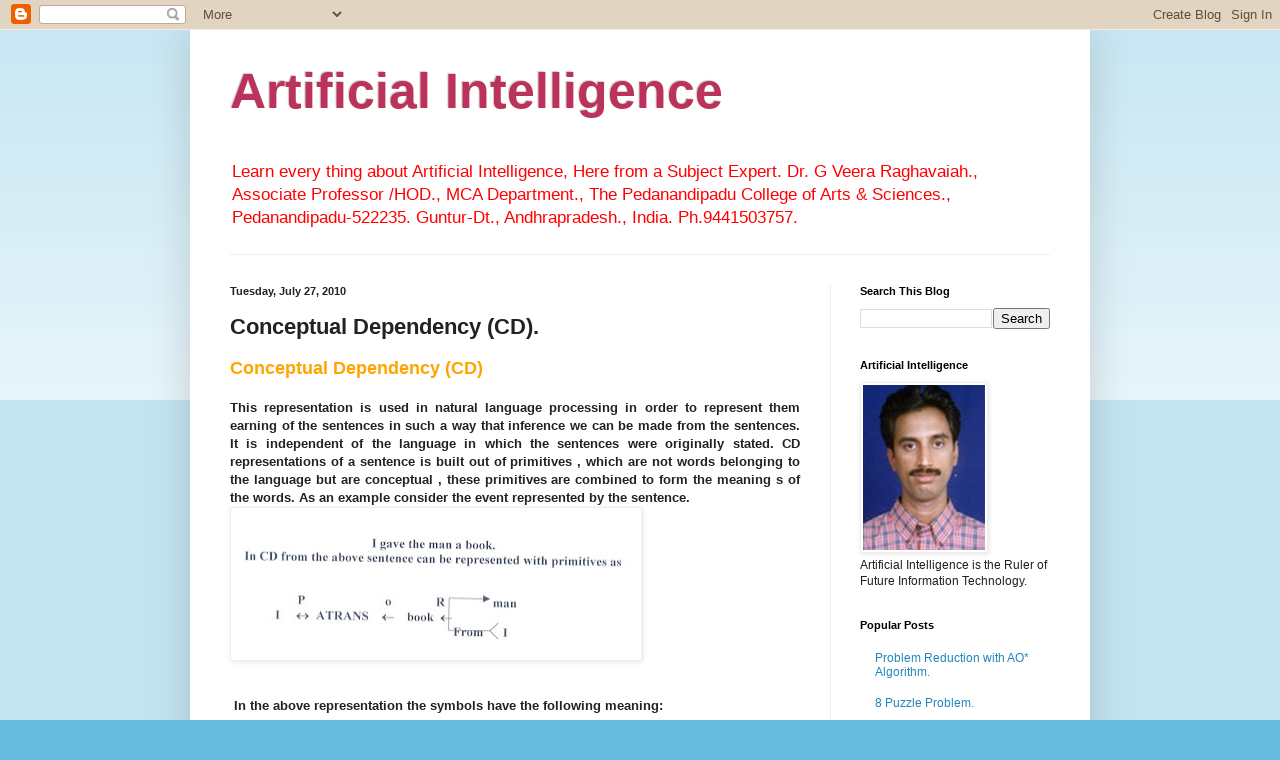

--- FILE ---
content_type: text/html; charset=UTF-8
request_url: http://artificialintelligence-notes.blogspot.com/2010/07/conceptual-dependency-cd.html
body_size: 15690
content:
<!DOCTYPE html>
<html class='v2' dir='ltr' lang='en'>
<head>
<link href='https://www.blogger.com/static/v1/widgets/335934321-css_bundle_v2.css' rel='stylesheet' type='text/css'/>
<meta content='width=1100' name='viewport'/>
<meta content='text/html; charset=UTF-8' http-equiv='Content-Type'/>
<meta content='blogger' name='generator'/>
<link href='http://artificialintelligence-notes.blogspot.com/favicon.ico' rel='icon' type='image/x-icon'/>
<link href='http://artificialintelligence-notes.blogspot.com/2010/07/conceptual-dependency-cd.html' rel='canonical'/>
<link rel="alternate" type="application/atom+xml" title="Artificial Intelligence - Atom" href="http://artificialintelligence-notes.blogspot.com/feeds/posts/default" />
<link rel="alternate" type="application/rss+xml" title="Artificial Intelligence - RSS" href="http://artificialintelligence-notes.blogspot.com/feeds/posts/default?alt=rss" />
<link rel="service.post" type="application/atom+xml" title="Artificial Intelligence - Atom" href="https://www.blogger.com/feeds/4218275538521081276/posts/default" />

<link rel="alternate" type="application/atom+xml" title="Artificial Intelligence - Atom" href="http://artificialintelligence-notes.blogspot.com/feeds/4138067482097856735/comments/default" />
<!--Can't find substitution for tag [blog.ieCssRetrofitLinks]-->
<link href='https://blogger.googleusercontent.com/img/b/R29vZ2xl/AVvXsEhca2owKPsJYtoOnBlFYeMRNmKiMYFIQWho07E9GLwy8iakAqOlRngh9xXgALhBkYYYoxMGG5xTzxk3ThgVVNunpPnk3dl7jfrpE9xhHevdh8iHSzP9pHUptO7iHD48nmi1L6LelMrykSzU/s400/CD-Diagram.jpg' rel='image_src'/>
<meta content='http://artificialintelligence-notes.blogspot.com/2010/07/conceptual-dependency-cd.html' property='og:url'/>
<meta content='Conceptual Dependency (CD).' property='og:title'/>
<meta content='Conceptual Dependency (CD)  This representation is used in natural language processing in order to represent them earning of the sentences i...' property='og:description'/>
<meta content='https://blogger.googleusercontent.com/img/b/R29vZ2xl/AVvXsEhca2owKPsJYtoOnBlFYeMRNmKiMYFIQWho07E9GLwy8iakAqOlRngh9xXgALhBkYYYoxMGG5xTzxk3ThgVVNunpPnk3dl7jfrpE9xhHevdh8iHSzP9pHUptO7iHD48nmi1L6LelMrykSzU/w1200-h630-p-k-no-nu/CD-Diagram.jpg' property='og:image'/>
<title>Artificial Intelligence: Conceptual Dependency (CD).</title>
<style id='page-skin-1' type='text/css'><!--
/*
-----------------------------------------------
Blogger Template Style
Name:     Simple
Designer: Blogger
URL:      www.blogger.com
----------------------------------------------- */
/* Content
----------------------------------------------- */
body {
font: normal normal 12px Arial, Tahoma, Helvetica, FreeSans, sans-serif;
color: #222222;
background: #66bbdd none repeat scroll top left;
padding: 0 40px 40px 40px;
}
html body .region-inner {
min-width: 0;
max-width: 100%;
width: auto;
}
h2 {
font-size: 22px;
}
a:link {
text-decoration:none;
color: #2288bb;
}
a:visited {
text-decoration:none;
color: #888888;
}
a:hover {
text-decoration:underline;
color: #33aaff;
}
.body-fauxcolumn-outer .fauxcolumn-inner {
background: transparent url(https://resources.blogblog.com/blogblog/data/1kt/simple/body_gradient_tile_light.png) repeat scroll top left;
_background-image: none;
}
.body-fauxcolumn-outer .cap-top {
position: absolute;
z-index: 1;
height: 400px;
width: 100%;
}
.body-fauxcolumn-outer .cap-top .cap-left {
width: 100%;
background: transparent url(https://resources.blogblog.com/blogblog/data/1kt/simple/gradients_light.png) repeat-x scroll top left;
_background-image: none;
}
.content-outer {
-moz-box-shadow: 0 0 40px rgba(0, 0, 0, .15);
-webkit-box-shadow: 0 0 5px rgba(0, 0, 0, .15);
-goog-ms-box-shadow: 0 0 10px #333333;
box-shadow: 0 0 40px rgba(0, 0, 0, .15);
margin-bottom: 1px;
}
.content-inner {
padding: 10px 10px;
}
.content-inner {
background-color: #ffffff;
}
/* Header
----------------------------------------------- */
.header-outer {
background: transparent none repeat-x scroll 0 -400px;
_background-image: none;
}
.Header h1 {
font: normal bold 50px Arial, Tahoma, Helvetica, FreeSans, sans-serif;
color: #bb325b;
text-shadow: -1px -1px 1px rgba(0, 0, 0, .2);
}
.Header h1 a {
color: #bb325b;
}
.Header .description {
font-size: 140%;
color: #ff0000;
}
.header-inner .Header .titlewrapper {
padding: 22px 30px;
}
.header-inner .Header .descriptionwrapper {
padding: 0 30px;
}
/* Tabs
----------------------------------------------- */
.tabs-inner .section:first-child {
border-top: 1px solid #eeeeee;
}
.tabs-inner .section:first-child ul {
margin-top: -1px;
border-top: 1px solid #eeeeee;
border-left: 0 solid #eeeeee;
border-right: 0 solid #eeeeee;
}
.tabs-inner .widget ul {
background: #f5f5f5 url(https://resources.blogblog.com/blogblog/data/1kt/simple/gradients_light.png) repeat-x scroll 0 -800px;
_background-image: none;
border-bottom: 1px solid #eeeeee;
margin-top: 0;
margin-left: -30px;
margin-right: -30px;
}
.tabs-inner .widget li a {
display: inline-block;
padding: .6em 1em;
font: normal normal 14px Arial, Tahoma, Helvetica, FreeSans, sans-serif;
color: #5421bb;
border-left: 1px solid #ffffff;
border-right: 1px solid #eeeeee;
}
.tabs-inner .widget li:first-child a {
border-left: none;
}
.tabs-inner .widget li.selected a, .tabs-inner .widget li a:hover {
color: #ff447c;
background-color: #eeeeee;
text-decoration: none;
}
/* Columns
----------------------------------------------- */
.main-outer {
border-top: 0 solid #eeeeee;
}
.fauxcolumn-left-outer .fauxcolumn-inner {
border-right: 1px solid #eeeeee;
}
.fauxcolumn-right-outer .fauxcolumn-inner {
border-left: 1px solid #eeeeee;
}
/* Headings
----------------------------------------------- */
div.widget > h2,
div.widget h2.title {
margin: 0 0 1em 0;
font: normal bold 11px Arial, Tahoma, Helvetica, FreeSans, sans-serif;
color: #000000;
}
/* Widgets
----------------------------------------------- */
.widget .zippy {
color: #999999;
text-shadow: 2px 2px 1px rgba(0, 0, 0, .1);
}
.widget .popular-posts ul {
list-style: none;
}
/* Posts
----------------------------------------------- */
h2.date-header {
font: normal bold 11px Arial, Tahoma, Helvetica, FreeSans, sans-serif;
}
.date-header span {
background-color: transparent;
color: #222222;
padding: inherit;
letter-spacing: inherit;
margin: inherit;
}
.main-inner {
padding-top: 30px;
padding-bottom: 30px;
}
.main-inner .column-center-inner {
padding: 0 15px;
}
.main-inner .column-center-inner .section {
margin: 0 15px;
}
.post {
margin: 0 0 25px 0;
}
h3.post-title, .comments h4 {
font: normal bold 22px Verdana, Geneva, sans-serif;;
margin: .75em 0 0;
}
.post-body {
font-size: 110%;
line-height: 1.4;
position: relative;
}
.post-body img, .post-body .tr-caption-container, .Profile img, .Image img,
.BlogList .item-thumbnail img {
padding: 2px;
background: #ffffff;
border: 1px solid #eeeeee;
-moz-box-shadow: 1px 1px 5px rgba(0, 0, 0, .1);
-webkit-box-shadow: 1px 1px 5px rgba(0, 0, 0, .1);
box-shadow: 1px 1px 5px rgba(0, 0, 0, .1);
}
.post-body img, .post-body .tr-caption-container {
padding: 5px;
}
.post-body .tr-caption-container {
color: #222222;
}
.post-body .tr-caption-container img {
padding: 0;
background: transparent;
border: none;
-moz-box-shadow: 0 0 0 rgba(0, 0, 0, .1);
-webkit-box-shadow: 0 0 0 rgba(0, 0, 0, .1);
box-shadow: 0 0 0 rgba(0, 0, 0, .1);
}
.post-header {
margin: 0 0 1.5em;
line-height: 1.6;
font-size: 90%;
}
.post-footer {
margin: 20px -2px 0;
padding: 5px 10px;
color: #666666;
background-color: #f9f9f9;
border-bottom: 1px solid #eeeeee;
line-height: 1.6;
font-size: 90%;
}
#comments .comment-author {
padding-top: 1.5em;
border-top: 1px solid #eeeeee;
background-position: 0 1.5em;
}
#comments .comment-author:first-child {
padding-top: 0;
border-top: none;
}
.avatar-image-container {
margin: .2em 0 0;
}
#comments .avatar-image-container img {
border: 1px solid #eeeeee;
}
/* Comments
----------------------------------------------- */
.comments .comments-content .icon.blog-author {
background-repeat: no-repeat;
background-image: url([data-uri]);
}
.comments .comments-content .loadmore a {
border-top: 1px solid #999999;
border-bottom: 1px solid #999999;
}
.comments .comment-thread.inline-thread {
background-color: #f9f9f9;
}
.comments .continue {
border-top: 2px solid #999999;
}
/* Accents
---------------------------------------------- */
.section-columns td.columns-cell {
border-left: 1px solid #eeeeee;
}
.blog-pager {
background: transparent none no-repeat scroll top center;
}
.blog-pager-older-link, .home-link,
.blog-pager-newer-link {
background-color: #ffffff;
padding: 5px;
}
.footer-outer {
border-top: 0 dashed #bbbbbb;
}
/* Mobile
----------------------------------------------- */
body.mobile  {
background-size: auto;
}
.mobile .body-fauxcolumn-outer {
background: transparent none repeat scroll top left;
}
.mobile .body-fauxcolumn-outer .cap-top {
background-size: 100% auto;
}
.mobile .content-outer {
-webkit-box-shadow: 0 0 3px rgba(0, 0, 0, .15);
box-shadow: 0 0 3px rgba(0, 0, 0, .15);
}
.mobile .tabs-inner .widget ul {
margin-left: 0;
margin-right: 0;
}
.mobile .post {
margin: 0;
}
.mobile .main-inner .column-center-inner .section {
margin: 0;
}
.mobile .date-header span {
padding: 0.1em 10px;
margin: 0 -10px;
}
.mobile h3.post-title {
margin: 0;
}
.mobile .blog-pager {
background: transparent none no-repeat scroll top center;
}
.mobile .footer-outer {
border-top: none;
}
.mobile .main-inner, .mobile .footer-inner {
background-color: #ffffff;
}
.mobile-index-contents {
color: #222222;
}
.mobile-link-button {
background-color: #2288bb;
}
.mobile-link-button a:link, .mobile-link-button a:visited {
color: #ffffff;
}
.mobile .tabs-inner .section:first-child {
border-top: none;
}
.mobile .tabs-inner .PageList .widget-content {
background-color: #eeeeee;
color: #ff447c;
border-top: 1px solid #eeeeee;
border-bottom: 1px solid #eeeeee;
}
.mobile .tabs-inner .PageList .widget-content .pagelist-arrow {
border-left: 1px solid #eeeeee;
}

--></style>
<style id='template-skin-1' type='text/css'><!--
body {
min-width: 900px;
}
.content-outer, .content-fauxcolumn-outer, .region-inner {
min-width: 900px;
max-width: 900px;
_width: 900px;
}
.main-inner .columns {
padding-left: 0px;
padding-right: 250px;
}
.main-inner .fauxcolumn-center-outer {
left: 0px;
right: 250px;
/* IE6 does not respect left and right together */
_width: expression(this.parentNode.offsetWidth -
parseInt("0px") -
parseInt("250px") + 'px');
}
.main-inner .fauxcolumn-left-outer {
width: 0px;
}
.main-inner .fauxcolumn-right-outer {
width: 250px;
}
.main-inner .column-left-outer {
width: 0px;
right: 100%;
margin-left: -0px;
}
.main-inner .column-right-outer {
width: 250px;
margin-right: -250px;
}
#layout {
min-width: 0;
}
#layout .content-outer {
min-width: 0;
width: 800px;
}
#layout .region-inner {
min-width: 0;
width: auto;
}
body#layout div.add_widget {
padding: 8px;
}
body#layout div.add_widget a {
margin-left: 32px;
}
--></style>
<link href='https://www.blogger.com/dyn-css/authorization.css?targetBlogID=4218275538521081276&amp;zx=e8f1c934-3f92-4b72-8b5e-b96384248a45' media='none' onload='if(media!=&#39;all&#39;)media=&#39;all&#39;' rel='stylesheet'/><noscript><link href='https://www.blogger.com/dyn-css/authorization.css?targetBlogID=4218275538521081276&amp;zx=e8f1c934-3f92-4b72-8b5e-b96384248a45' rel='stylesheet'/></noscript>
<meta name='google-adsense-platform-account' content='ca-host-pub-1556223355139109'/>
<meta name='google-adsense-platform-domain' content='blogspot.com'/>

<script async src="https://pagead2.googlesyndication.com/pagead/js/adsbygoogle.js?client=ca-pub-3494159696369316&host=ca-host-pub-1556223355139109" crossorigin="anonymous"></script>

<!-- data-ad-client=ca-pub-3494159696369316 -->

</head>
<body class='loading variant-pale'>
<div class='navbar section' id='navbar' name='Navbar'><div class='widget Navbar' data-version='1' id='Navbar1'><script type="text/javascript">
    function setAttributeOnload(object, attribute, val) {
      if(window.addEventListener) {
        window.addEventListener('load',
          function(){ object[attribute] = val; }, false);
      } else {
        window.attachEvent('onload', function(){ object[attribute] = val; });
      }
    }
  </script>
<div id="navbar-iframe-container"></div>
<script type="text/javascript" src="https://apis.google.com/js/platform.js"></script>
<script type="text/javascript">
      gapi.load("gapi.iframes:gapi.iframes.style.bubble", function() {
        if (gapi.iframes && gapi.iframes.getContext) {
          gapi.iframes.getContext().openChild({
              url: 'https://www.blogger.com/navbar/4218275538521081276?po\x3d4138067482097856735\x26origin\x3dhttp://artificialintelligence-notes.blogspot.com',
              where: document.getElementById("navbar-iframe-container"),
              id: "navbar-iframe"
          });
        }
      });
    </script><script type="text/javascript">
(function() {
var script = document.createElement('script');
script.type = 'text/javascript';
script.src = '//pagead2.googlesyndication.com/pagead/js/google_top_exp.js';
var head = document.getElementsByTagName('head')[0];
if (head) {
head.appendChild(script);
}})();
</script>
</div></div>
<div class='body-fauxcolumns'>
<div class='fauxcolumn-outer body-fauxcolumn-outer'>
<div class='cap-top'>
<div class='cap-left'></div>
<div class='cap-right'></div>
</div>
<div class='fauxborder-left'>
<div class='fauxborder-right'></div>
<div class='fauxcolumn-inner'>
</div>
</div>
<div class='cap-bottom'>
<div class='cap-left'></div>
<div class='cap-right'></div>
</div>
</div>
</div>
<div class='content'>
<div class='content-fauxcolumns'>
<div class='fauxcolumn-outer content-fauxcolumn-outer'>
<div class='cap-top'>
<div class='cap-left'></div>
<div class='cap-right'></div>
</div>
<div class='fauxborder-left'>
<div class='fauxborder-right'></div>
<div class='fauxcolumn-inner'>
</div>
</div>
<div class='cap-bottom'>
<div class='cap-left'></div>
<div class='cap-right'></div>
</div>
</div>
</div>
<div class='content-outer'>
<div class='content-cap-top cap-top'>
<div class='cap-left'></div>
<div class='cap-right'></div>
</div>
<div class='fauxborder-left content-fauxborder-left'>
<div class='fauxborder-right content-fauxborder-right'></div>
<div class='content-inner'>
<header>
<div class='header-outer'>
<div class='header-cap-top cap-top'>
<div class='cap-left'></div>
<div class='cap-right'></div>
</div>
<div class='fauxborder-left header-fauxborder-left'>
<div class='fauxborder-right header-fauxborder-right'></div>
<div class='region-inner header-inner'>
<div class='header section' id='header' name='Header'><div class='widget Header' data-version='1' id='Header1'>
<div id='header-inner'>
<div class='titlewrapper'>
<h1 class='title'>
<a href='http://artificialintelligence-notes.blogspot.com/'>
Artificial Intelligence
</a>
</h1>
</div>
<div class='descriptionwrapper'>
<p class='description'><span>Learn every thing about Artificial Intelligence, Here from a Subject Expert.
Dr. G Veera Raghavaiah.,                              
 Associate Professor /HOD., MCA Department., The Pedanandipadu College of Arts &amp; Sciences., Pedanandipadu-522235.
Guntur-Dt., Andhrapradesh., India.
Ph.9441503757.

</span></p>
</div>
</div>
</div></div>
</div>
</div>
<div class='header-cap-bottom cap-bottom'>
<div class='cap-left'></div>
<div class='cap-right'></div>
</div>
</div>
</header>
<div class='tabs-outer'>
<div class='tabs-cap-top cap-top'>
<div class='cap-left'></div>
<div class='cap-right'></div>
</div>
<div class='fauxborder-left tabs-fauxborder-left'>
<div class='fauxborder-right tabs-fauxborder-right'></div>
<div class='region-inner tabs-inner'>
<div class='tabs no-items section' id='crosscol' name='Cross-Column'>
</div>
<div class='tabs no-items section' id='crosscol-overflow' name='Cross-Column 2'></div>
</div>
</div>
<div class='tabs-cap-bottom cap-bottom'>
<div class='cap-left'></div>
<div class='cap-right'></div>
</div>
</div>
<div class='main-outer'>
<div class='main-cap-top cap-top'>
<div class='cap-left'></div>
<div class='cap-right'></div>
</div>
<div class='fauxborder-left main-fauxborder-left'>
<div class='fauxborder-right main-fauxborder-right'></div>
<div class='region-inner main-inner'>
<div class='columns fauxcolumns'>
<div class='fauxcolumn-outer fauxcolumn-center-outer'>
<div class='cap-top'>
<div class='cap-left'></div>
<div class='cap-right'></div>
</div>
<div class='fauxborder-left'>
<div class='fauxborder-right'></div>
<div class='fauxcolumn-inner'>
</div>
</div>
<div class='cap-bottom'>
<div class='cap-left'></div>
<div class='cap-right'></div>
</div>
</div>
<div class='fauxcolumn-outer fauxcolumn-left-outer'>
<div class='cap-top'>
<div class='cap-left'></div>
<div class='cap-right'></div>
</div>
<div class='fauxborder-left'>
<div class='fauxborder-right'></div>
<div class='fauxcolumn-inner'>
</div>
</div>
<div class='cap-bottom'>
<div class='cap-left'></div>
<div class='cap-right'></div>
</div>
</div>
<div class='fauxcolumn-outer fauxcolumn-right-outer'>
<div class='cap-top'>
<div class='cap-left'></div>
<div class='cap-right'></div>
</div>
<div class='fauxborder-left'>
<div class='fauxborder-right'></div>
<div class='fauxcolumn-inner'>
</div>
</div>
<div class='cap-bottom'>
<div class='cap-left'></div>
<div class='cap-right'></div>
</div>
</div>
<!-- corrects IE6 width calculation -->
<div class='columns-inner'>
<div class='column-center-outer'>
<div class='column-center-inner'>
<div class='main section' id='main' name='Main'><div class='widget Blog' data-version='1' id='Blog1'>
<div class='blog-posts hfeed'>

          <div class="date-outer">
        
<h2 class='date-header'><span>Tuesday, July 27, 2010</span></h2>

          <div class="date-posts">
        
<div class='post-outer'>
<div class='post hentry'>
<a name='4138067482097856735'></a>
<h3 class='post-title entry-title'>
Conceptual Dependency (CD).
</h3>
<div class='post-header'>
<div class='post-header-line-1'></div>
</div>
<div class='post-body entry-content'>
<div style="text-align: justify;"></div><div style="text-align: justify;"></div><div style="text-align: justify;"><span style="color: orange; font-size: large;"><strong>Conceptual Dependency (CD)</strong></span></div><div style="text-align: justify;"><strong></strong></div><div style="text-align: justify;"><br />
</div><div style="text-align: justify;"><strong>This representation is used in natural language processing in order to represent them earning of the sentences in such a way that inference we can be made from the sentences. It is independent of the language in which the sentences were originally stated. CD representations of a sentence is built out of primitives , which are not words belonging to the language but are conceptual , these primitives are combined to form the meaning s of the words. As an example consider the event represented by the sentence.</strong></div><div class="separator" style="clear: both; text-align: justify;"><a href="https://blogger.googleusercontent.com/img/b/R29vZ2xl/AVvXsEhca2owKPsJYtoOnBlFYeMRNmKiMYFIQWho07E9GLwy8iakAqOlRngh9xXgALhBkYYYoxMGG5xTzxk3ThgVVNunpPnk3dl7jfrpE9xhHevdh8iHSzP9pHUptO7iHD48nmi1L6LelMrykSzU/s1600/CD-Diagram.jpg" imageanchor="1" style="clear: left; cssfloat: left; float: left; margin-bottom: 1em; margin-right: 1em;"><img border="0" height="142" hw="true" src="https://blogger.googleusercontent.com/img/b/R29vZ2xl/AVvXsEhca2owKPsJYtoOnBlFYeMRNmKiMYFIQWho07E9GLwy8iakAqOlRngh9xXgALhBkYYYoxMGG5xTzxk3ThgVVNunpPnk3dl7jfrpE9xhHevdh8iHSzP9pHUptO7iHD48nmi1L6LelMrykSzU/s400/CD-Diagram.jpg" width="400" /></a></div><div class="separator" style="clear: both; text-align: justify;"><br />
</div><div style="text-align: justify;"><strong>&nbsp;In the above representation the symbols have the following meaning: </strong><strong><br />
</strong><strong><div style="text-align: justify;"><br />
</div></strong><strong><div style="text-align: justify;"><br />
</div></strong><div style="text-align: justify;"><br />
</div><div style="text-align: justify;"><strong></strong></div></div><div align="justify"></div><div align="justify"><br />
</div><div align="justify">Arrows indicate direction of dependency </div><div align="justify"><br />
</div><div align="justify">Double arrow indicates two may link between actor and the action </div><div align="justify"><br />
</div><div align="justify">P indicates past tense</div><div align="justify"><br />
</div><div align="justify">ATRANS is one of the primitive acts used by the theory . it indicates transfer of possession</div><div align="justify"><br />
</div><div align="justify">0 indicates the object case relation</div><div align="justify"><br />
</div><div align="justify">R indicates the recipient case relation </div><div align="justify"><br />
</div><div align="justify">Conceptual dependency provides a str5ucture in which knowledge can be represented and also a set of building blocks from which representations can be built. A typical set of primitive actions are </div><div align="justify"><br />
</div><div align="justify">ATRANS - Transfer of an abstract relationship(Eg: give)</div><div align="justify"><br />
</div><div align="justify">PTRANS - Transfer of the physical location of an object(Eg: go)</div><div align="justify"><br />
</div><div align="justify">PROPEL - Application of physical force to an object (Eg: push)</div><div align="justify"><br />
</div><div align="justify">MOVE - Movement of a body part by its owner (eg : kick)</div><div align="justify"><br />
</div><div align="justify">GRASP - Grasping of an object by an actor(Eg: throw)</div><div align="justify"><br />
</div><div align="justify">INGEST - Ingesting of an object by an animal (Eg: eat)</div><div align="justify"><br />
</div><div align="justify">EXPEL - Expulsion of something from the body of an animal (cry)</div><div align="justify"><br />
</div><div align="justify">MTRANS - Transfer of mental information(Eg: tell)</div><div align="justify"><br />
</div><div align="justify">MBUILD - Building new information out of old(Eg: decide)</div><div align="justify"><br />
</div><div align="justify">SPEAK - Production of sounds(Eg: say)</div><div align="justify"><br />
</div><div align="justify">ATTEND - Focusing of sense organ toward a stimulus (Eg: listen)</div><div align="justify"><br />
</div><div style="text-align: justify;">A second set of building block is the set of allowable dependencies among the conceptualization describe in a sentence.</div>
<div style='clear: both;'></div>
</div>
<div class='post-footer'>
<div class='post-footer-line post-footer-line-1'><span class='post-author vcard'>
Posted by
<span class='fn'>Dr. Gurram. Veera Raghavavaiah</span>
</span>
<span class='post-timestamp'>
at
<a class='timestamp-link' href='http://artificialintelligence-notes.blogspot.com/2010/07/conceptual-dependency-cd.html' rel='bookmark' title='permanent link'><abbr class='published' title='2010-07-27T01:43:00-07:00'>1:43&#8239;AM</abbr></a>
</span>
<span class='post-comment-link'>
</span>
<span class='post-icons'>
<span class='item-action'>
<a href='https://www.blogger.com/email-post/4218275538521081276/4138067482097856735' title='Email Post'>
<img alt='' class='icon-action' height='13' src='http://img1.blogblog.com/img/icon18_email.gif' width='18'/>
</a>
</span>
</span>
<div class='post-share-buttons'>
<a class='goog-inline-block share-button sb-email' href='https://www.blogger.com/share-post.g?blogID=4218275538521081276&postID=4138067482097856735&target=email' target='_blank' title='Email This'><span class='share-button-link-text'>Email This</span></a><a class='goog-inline-block share-button sb-blog' href='https://www.blogger.com/share-post.g?blogID=4218275538521081276&postID=4138067482097856735&target=blog' onclick='window.open(this.href, "_blank", "height=270,width=475"); return false;' target='_blank' title='BlogThis!'><span class='share-button-link-text'>BlogThis!</span></a><a class='goog-inline-block share-button sb-twitter' href='https://www.blogger.com/share-post.g?blogID=4218275538521081276&postID=4138067482097856735&target=twitter' target='_blank' title='Share to X'><span class='share-button-link-text'>Share to X</span></a><a class='goog-inline-block share-button sb-facebook' href='https://www.blogger.com/share-post.g?blogID=4218275538521081276&postID=4138067482097856735&target=facebook' onclick='window.open(this.href, "_blank", "height=430,width=640"); return false;' target='_blank' title='Share to Facebook'><span class='share-button-link-text'>Share to Facebook</span></a><a class='goog-inline-block share-button sb-pinterest' href='https://www.blogger.com/share-post.g?blogID=4218275538521081276&postID=4138067482097856735&target=pinterest' target='_blank' title='Share to Pinterest'><span class='share-button-link-text'>Share to Pinterest</span></a>
</div>
</div>
<div class='post-footer-line post-footer-line-2'><span class='post-labels'>
</span>
</div>
<div class='post-footer-line post-footer-line-3'><span class='post-location'>
</span>
</div>
</div>
</div>
<div class='comments' id='comments'>
<a name='comments'></a>
<h4>6 comments:</h4>
<div class='comments-content'>
<script async='async' src='' type='text/javascript'></script>
<script type='text/javascript'>
    (function() {
      var items = null;
      var msgs = null;
      var config = {};

// <![CDATA[
      var cursor = null;
      if (items && items.length > 0) {
        cursor = parseInt(items[items.length - 1].timestamp) + 1;
      }

      var bodyFromEntry = function(entry) {
        var text = (entry &&
                    ((entry.content && entry.content.$t) ||
                     (entry.summary && entry.summary.$t))) ||
            '';
        if (entry && entry.gd$extendedProperty) {
          for (var k in entry.gd$extendedProperty) {
            if (entry.gd$extendedProperty[k].name == 'blogger.contentRemoved') {
              return '<span class="deleted-comment">' + text + '</span>';
            }
          }
        }
        return text;
      }

      var parse = function(data) {
        cursor = null;
        var comments = [];
        if (data && data.feed && data.feed.entry) {
          for (var i = 0, entry; entry = data.feed.entry[i]; i++) {
            var comment = {};
            // comment ID, parsed out of the original id format
            var id = /blog-(\d+).post-(\d+)/.exec(entry.id.$t);
            comment.id = id ? id[2] : null;
            comment.body = bodyFromEntry(entry);
            comment.timestamp = Date.parse(entry.published.$t) + '';
            if (entry.author && entry.author.constructor === Array) {
              var auth = entry.author[0];
              if (auth) {
                comment.author = {
                  name: (auth.name ? auth.name.$t : undefined),
                  profileUrl: (auth.uri ? auth.uri.$t : undefined),
                  avatarUrl: (auth.gd$image ? auth.gd$image.src : undefined)
                };
              }
            }
            if (entry.link) {
              if (entry.link[2]) {
                comment.link = comment.permalink = entry.link[2].href;
              }
              if (entry.link[3]) {
                var pid = /.*comments\/default\/(\d+)\?.*/.exec(entry.link[3].href);
                if (pid && pid[1]) {
                  comment.parentId = pid[1];
                }
              }
            }
            comment.deleteclass = 'item-control blog-admin';
            if (entry.gd$extendedProperty) {
              for (var k in entry.gd$extendedProperty) {
                if (entry.gd$extendedProperty[k].name == 'blogger.itemClass') {
                  comment.deleteclass += ' ' + entry.gd$extendedProperty[k].value;
                } else if (entry.gd$extendedProperty[k].name == 'blogger.displayTime') {
                  comment.displayTime = entry.gd$extendedProperty[k].value;
                }
              }
            }
            comments.push(comment);
          }
        }
        return comments;
      };

      var paginator = function(callback) {
        if (hasMore()) {
          var url = config.feed + '?alt=json&v=2&orderby=published&reverse=false&max-results=50';
          if (cursor) {
            url += '&published-min=' + new Date(cursor).toISOString();
          }
          window.bloggercomments = function(data) {
            var parsed = parse(data);
            cursor = parsed.length < 50 ? null
                : parseInt(parsed[parsed.length - 1].timestamp) + 1
            callback(parsed);
            window.bloggercomments = null;
          }
          url += '&callback=bloggercomments';
          var script = document.createElement('script');
          script.type = 'text/javascript';
          script.src = url;
          document.getElementsByTagName('head')[0].appendChild(script);
        }
      };
      var hasMore = function() {
        return !!cursor;
      };
      var getMeta = function(key, comment) {
        if ('iswriter' == key) {
          var matches = !!comment.author
              && comment.author.name == config.authorName
              && comment.author.profileUrl == config.authorUrl;
          return matches ? 'true' : '';
        } else if ('deletelink' == key) {
          return config.baseUri + '/comment/delete/'
               + config.blogId + '/' + comment.id;
        } else if ('deleteclass' == key) {
          return comment.deleteclass;
        }
        return '';
      };

      var replybox = null;
      var replyUrlParts = null;
      var replyParent = undefined;

      var onReply = function(commentId, domId) {
        if (replybox == null) {
          // lazily cache replybox, and adjust to suit this style:
          replybox = document.getElementById('comment-editor');
          if (replybox != null) {
            replybox.height = '250px';
            replybox.style.display = 'block';
            replyUrlParts = replybox.src.split('#');
          }
        }
        if (replybox && (commentId !== replyParent)) {
          replybox.src = '';
          document.getElementById(domId).insertBefore(replybox, null);
          replybox.src = replyUrlParts[0]
              + (commentId ? '&parentID=' + commentId : '')
              + '#' + replyUrlParts[1];
          replyParent = commentId;
        }
      };

      var hash = (window.location.hash || '#').substring(1);
      var startThread, targetComment;
      if (/^comment-form_/.test(hash)) {
        startThread = hash.substring('comment-form_'.length);
      } else if (/^c[0-9]+$/.test(hash)) {
        targetComment = hash.substring(1);
      }

      // Configure commenting API:
      var configJso = {
        'maxDepth': config.maxThreadDepth
      };
      var provider = {
        'id': config.postId,
        'data': items,
        'loadNext': paginator,
        'hasMore': hasMore,
        'getMeta': getMeta,
        'onReply': onReply,
        'rendered': true,
        'initComment': targetComment,
        'initReplyThread': startThread,
        'config': configJso,
        'messages': msgs
      };

      var render = function() {
        if (window.goog && window.goog.comments) {
          var holder = document.getElementById('comment-holder');
          window.goog.comments.render(holder, provider);
        }
      };

      // render now, or queue to render when library loads:
      if (window.goog && window.goog.comments) {
        render();
      } else {
        window.goog = window.goog || {};
        window.goog.comments = window.goog.comments || {};
        window.goog.comments.loadQueue = window.goog.comments.loadQueue || [];
        window.goog.comments.loadQueue.push(render);
      }
    })();
// ]]>
  </script>
<div id='comment-holder'>
<div class="comment-thread toplevel-thread"><ol id="top-ra"><li class="comment" id="c4759850651661366070"><div class="avatar-image-container"><img src="//www.blogger.com/img/blogger_logo_round_35.png" alt=""/></div><div class="comment-block"><div class="comment-header"><cite class="user"><a href="https://www.blogger.com/profile/08928826370965857868" rel="nofollow">POOJA</a></cite><span class="icon user "></span><span class="datetime secondary-text"><a rel="nofollow" href="http://artificialintelligence-notes.blogspot.com/2010/07/conceptual-dependency-cd.html?showComment=1335473376169#c4759850651661366070">April 26, 2012 at 1:49&#8239;PM</a></span></div><p class="comment-content">great work . everything is explained in a simple manner . very helpful material.</p><span class="comment-actions secondary-text"><a class="comment-reply" target="_self" data-comment-id="4759850651661366070">Reply</a><span class="item-control blog-admin blog-admin pid-916819634"><a target="_self" href="https://www.blogger.com/comment/delete/4218275538521081276/4759850651661366070">Delete</a></span></span></div><div class="comment-replies"><div id="c4759850651661366070-rt" class="comment-thread inline-thread hidden"><span class="thread-toggle thread-expanded"><span class="thread-arrow"></span><span class="thread-count"><a target="_self">Replies</a></span></span><ol id="c4759850651661366070-ra" class="thread-chrome thread-expanded"><div></div><div id="c4759850651661366070-continue" class="continue"><a class="comment-reply" target="_self" data-comment-id="4759850651661366070">Reply</a></div></ol></div></div><div class="comment-replybox-single" id="c4759850651661366070-ce"></div></li><li class="comment" id="c5177479247050554290"><div class="avatar-image-container"><img src="//www.blogger.com/img/blogger_logo_round_35.png" alt=""/></div><div class="comment-block"><div class="comment-header"><cite class="user"><a href="https://www.blogger.com/profile/14431792792432986135" rel="nofollow">Unknown</a></cite><span class="icon user "></span><span class="datetime secondary-text"><a rel="nofollow" href="http://artificialintelligence-notes.blogspot.com/2010/07/conceptual-dependency-cd.html?showComment=1346395113703#c5177479247050554290">August 30, 2012 at 11:38&#8239;PM</a></span></div><p class="comment-content">sir plz describe this in a simple language</p><span class="comment-actions secondary-text"><a class="comment-reply" target="_self" data-comment-id="5177479247050554290">Reply</a><span class="item-control blog-admin blog-admin pid-644901127"><a target="_self" href="https://www.blogger.com/comment/delete/4218275538521081276/5177479247050554290">Delete</a></span></span></div><div class="comment-replies"><div id="c5177479247050554290-rt" class="comment-thread inline-thread"><span class="thread-toggle thread-expanded"><span class="thread-arrow"></span><span class="thread-count"><a target="_self">Replies</a></span></span><ol id="c5177479247050554290-ra" class="thread-chrome thread-expanded"><div><li class="comment" id="c8724705330044054117"><div class="avatar-image-container"><img src="//1.bp.blogspot.com/-W7XxMolKSCw/ZXLG-ZLLLcI/AAAAAAAACxs/KG14F4ts85Ql-tVYGjUbUc2Nby-t5yqzQCK4BGAYYCw/s35/gvrps.jpg" alt=""/></div><div class="comment-block"><div class="comment-header"><cite class="user"><a href="https://www.blogger.com/profile/14800879524724371507" rel="nofollow">Dr. Gurram. Veera Raghavavaiah</a></cite><span class="icon user blog-author"></span><span class="datetime secondary-text"><a rel="nofollow" href="http://artificialintelligence-notes.blogspot.com/2010/07/conceptual-dependency-cd.html?showComment=1353391076580#c8724705330044054117">November 19, 2012 at 9:57&#8239;PM</a></span></div><p class="comment-content">In structured representation of knowledge CD representation is used to place the real world events or situations information on AI systems i.e to act as Intelligent Computer System., for that we using CD primitives to represent the events information on systems knowledge-base. It is one of the procedure to place events information on AI system and applying appropriate Procedural Mechanism on structured Representation of Knowledge., i.e we can exploit the represented structures by using procedural mechanisms either in LISP or PROLOG Language. </p><span class="comment-actions secondary-text"><span class="item-control blog-admin blog-admin pid-1599178156"><a target="_self" href="https://www.blogger.com/comment/delete/4218275538521081276/8724705330044054117">Delete</a></span></span></div><div class="comment-replies"><div id="c8724705330044054117-rt" class="comment-thread inline-thread hidden"><span class="thread-toggle thread-expanded"><span class="thread-arrow"></span><span class="thread-count"><a target="_self">Replies</a></span></span><ol id="c8724705330044054117-ra" class="thread-chrome thread-expanded"><div></div><div id="c8724705330044054117-continue" class="continue"><a class="comment-reply" target="_self" data-comment-id="8724705330044054117">Reply</a></div></ol></div></div><div class="comment-replybox-single" id="c8724705330044054117-ce"></div></li></div><div id="c5177479247050554290-continue" class="continue"><a class="comment-reply" target="_self" data-comment-id="5177479247050554290">Reply</a></div></ol></div></div><div class="comment-replybox-single" id="c5177479247050554290-ce"></div></li><li class="comment" id="c3999915783080289176"><div class="avatar-image-container"><img src="//www.blogger.com/img/blogger_logo_round_35.png" alt=""/></div><div class="comment-block"><div class="comment-header"><cite class="user"><a href="https://www.blogger.com/profile/02047212590054689074" rel="nofollow">Unknown</a></cite><span class="icon user "></span><span class="datetime secondary-text"><a rel="nofollow" href="http://artificialintelligence-notes.blogspot.com/2010/07/conceptual-dependency-cd.html?showComment=1479152685524#c3999915783080289176">November 14, 2016 at 11:44&#8239;AM</a></span></div><p class="comment-content">bai sira lata</p><span class="comment-actions secondary-text"><a class="comment-reply" target="_self" data-comment-id="3999915783080289176">Reply</a><span class="item-control blog-admin blog-admin pid-1746583613"><a target="_self" href="https://www.blogger.com/comment/delete/4218275538521081276/3999915783080289176">Delete</a></span></span></div><div class="comment-replies"><div id="c3999915783080289176-rt" class="comment-thread inline-thread hidden"><span class="thread-toggle thread-expanded"><span class="thread-arrow"></span><span class="thread-count"><a target="_self">Replies</a></span></span><ol id="c3999915783080289176-ra" class="thread-chrome thread-expanded"><div></div><div id="c3999915783080289176-continue" class="continue"><a class="comment-reply" target="_self" data-comment-id="3999915783080289176">Reply</a></div></ol></div></div><div class="comment-replybox-single" id="c3999915783080289176-ce"></div></li><li class="comment" id="c8967763447701526366"><div class="avatar-image-container"><img src="//www.blogger.com/img/blogger_logo_round_35.png" alt=""/></div><div class="comment-block"><div class="comment-header"><cite class="user"><a href="https://www.blogger.com/profile/02066708405452469763" rel="nofollow">Unknown</a></cite><span class="icon user "></span><span class="datetime secondary-text"><a rel="nofollow" href="http://artificialintelligence-notes.blogspot.com/2010/07/conceptual-dependency-cd.html?showComment=1479967685240#c8967763447701526366">November 23, 2016 at 10:08&#8239;PM</a></span></div><p class="comment-content">very good explanation sir </p><span class="comment-actions secondary-text"><a class="comment-reply" target="_self" data-comment-id="8967763447701526366">Reply</a><span class="item-control blog-admin blog-admin pid-1831291692"><a target="_self" href="https://www.blogger.com/comment/delete/4218275538521081276/8967763447701526366">Delete</a></span></span></div><div class="comment-replies"><div id="c8967763447701526366-rt" class="comment-thread inline-thread hidden"><span class="thread-toggle thread-expanded"><span class="thread-arrow"></span><span class="thread-count"><a target="_self">Replies</a></span></span><ol id="c8967763447701526366-ra" class="thread-chrome thread-expanded"><div></div><div id="c8967763447701526366-continue" class="continue"><a class="comment-reply" target="_self" data-comment-id="8967763447701526366">Reply</a></div></ol></div></div><div class="comment-replybox-single" id="c8967763447701526366-ce"></div></li><li class="comment" id="c8949795331412614346"><div class="avatar-image-container"><img src="//www.blogger.com/img/blogger_logo_round_35.png" alt=""/></div><div class="comment-block"><div class="comment-header"><cite class="user"><a href="https://www.blogger.com/profile/14965231184488578453" rel="nofollow">Unknown</a></cite><span class="icon user "></span><span class="datetime secondary-text"><a rel="nofollow" href="http://artificialintelligence-notes.blogspot.com/2010/07/conceptual-dependency-cd.html?showComment=1529879155598#c8949795331412614346">June 24, 2018 at 3:25&#8239;PM</a></span></div><p class="comment-content">Good explanation with example sir<br></p><span class="comment-actions secondary-text"><a class="comment-reply" target="_self" data-comment-id="8949795331412614346">Reply</a><span class="item-control blog-admin blog-admin pid-471290500"><a target="_self" href="https://www.blogger.com/comment/delete/4218275538521081276/8949795331412614346">Delete</a></span></span></div><div class="comment-replies"><div id="c8949795331412614346-rt" class="comment-thread inline-thread hidden"><span class="thread-toggle thread-expanded"><span class="thread-arrow"></span><span class="thread-count"><a target="_self">Replies</a></span></span><ol id="c8949795331412614346-ra" class="thread-chrome thread-expanded"><div></div><div id="c8949795331412614346-continue" class="continue"><a class="comment-reply" target="_self" data-comment-id="8949795331412614346">Reply</a></div></ol></div></div><div class="comment-replybox-single" id="c8949795331412614346-ce"></div></li></ol><div id="top-continue" class="continue"><a class="comment-reply" target="_self">Add comment</a></div><div class="comment-replybox-thread" id="top-ce"></div><div class="loadmore hidden" data-post-id="4138067482097856735"><a target="_self">Load more...</a></div></div>
</div>
</div>
<p class='comment-footer'>
<div class='comment-form'>
<a name='comment-form'></a>
<p>
</p>
<a href='https://www.blogger.com/comment/frame/4218275538521081276?po=4138067482097856735&hl=en&saa=85391&origin=http://artificialintelligence-notes.blogspot.com' id='comment-editor-src'></a>
<iframe allowtransparency='true' class='blogger-iframe-colorize blogger-comment-from-post' frameborder='0' height='410px' id='comment-editor' name='comment-editor' src='' width='100%'></iframe>
<script src='https://www.blogger.com/static/v1/jsbin/2830521187-comment_from_post_iframe.js' type='text/javascript'></script>
<script type='text/javascript'>
      BLOG_CMT_createIframe('https://www.blogger.com/rpc_relay.html');
    </script>
</div>
</p>
<div id='backlinks-container'>
<div id='Blog1_backlinks-container'>
</div>
</div>
</div>
</div>

        </div></div>
      
</div>
<div class='blog-pager' id='blog-pager'>
<span id='blog-pager-newer-link'>
<a class='blog-pager-newer-link' href='http://artificialintelligence-notes.blogspot.com/2010/07/frames.html' id='Blog1_blog-pager-newer-link' title='Newer Post'>Newer Post</a>
</span>
<span id='blog-pager-older-link'>
<a class='blog-pager-older-link' href='http://artificialintelligence-notes.blogspot.com/2010/07/semantic-nets.html' id='Blog1_blog-pager-older-link' title='Older Post'>Older Post</a>
</span>
<a class='home-link' href='http://artificialintelligence-notes.blogspot.com/'>Home</a>
</div>
<div class='clear'></div>
<div class='post-feeds'>
<div class='feed-links'>
Subscribe to:
<a class='feed-link' href='http://artificialintelligence-notes.blogspot.com/feeds/4138067482097856735/comments/default' target='_blank' type='application/atom+xml'>Post Comments (Atom)</a>
</div>
</div>
</div></div>
</div>
</div>
<div class='column-left-outer'>
<div class='column-left-inner'>
<aside>
</aside>
</div>
</div>
<div class='column-right-outer'>
<div class='column-right-inner'>
<aside>
<div class='sidebar section' id='sidebar-right-1'><div class='widget BlogSearch' data-version='1' id='BlogSearch1'>
<h2 class='title'>Search This Blog</h2>
<div class='widget-content'>
<div id='BlogSearch1_form'>
<form action='http://artificialintelligence-notes.blogspot.com/search' class='gsc-search-box' target='_top'>
<table cellpadding='0' cellspacing='0' class='gsc-search-box'>
<tbody>
<tr>
<td class='gsc-input'>
<input autocomplete='off' class='gsc-input' name='q' size='10' title='search' type='text' value=''/>
</td>
<td class='gsc-search-button'>
<input class='gsc-search-button' title='search' type='submit' value='Search'/>
</td>
</tr>
</tbody>
</table>
</form>
</div>
</div>
<div class='clear'></div>
</div><div class='widget Image' data-version='1' id='Image1'>
<h2>Artificial Intelligence</h2>
<div class='widget-content'>
<a href='http://artificialintelligence-notes.blogspot.com'>
<img alt='Artificial Intelligence' height='165' id='Image1_img' src='https://blogger.googleusercontent.com/img/b/R29vZ2xl/AVvXsEhqE7IVyViPfgNY1eN63kfGwL_S-S1m_4FAIXWPAuElFcm3nWssep34JM3cSAn5rN8KeszEnox09xqe_GKnlBoSzAyMKfp4GH1RtVwEPmYbmS5vIVxMM8mNs3Rb0ExWl_f9de6IbZ3L1NK_/s240/gvrps.jpg' width='122'/>
</a>
<br/>
<span class='caption'>Artificial Intelligence is the Ruler of Future Information Technology.</span>
</div>
<div class='clear'></div>
</div><div class='widget PopularPosts' data-version='1' id='PopularPosts1'>
<h2>Popular Posts</h2>
<div class='widget-content popular-posts'>
<ul>
<li>
<a href='http://artificialintelligence-notes.blogspot.com/2010/07/problem-reduction-with-ao-algorithm.html'>Problem Reduction with AO* Algorithm.</a>
</li>
<li>
<a href='http://artificialintelligence-notes.blogspot.com/2010/07/8-puzzle-problem.html'>8 Puzzle Problem.</a>
</li>
<li>
<a href='http://artificialintelligence-notes.blogspot.com/2010/07/production-system-types-of-production.html'>Production System. Types of Production Systems.</a>
</li>
<li>
<a href='http://artificialintelligence-notes.blogspot.com/2010/07/hill-climbing-procedure.html'>Hill Climbing Procedure.</a>
</li>
<li>
<a href='http://artificialintelligence-notes.blogspot.com/2010/07/problem-characteristics-heuristic.html'>(no title)</a>
</li>
</ul>
<div class='clear'></div>
</div>
</div><div class='widget BlogArchive' data-version='1' id='BlogArchive1'>
<h2>Blog Archive</h2>
<div class='widget-content'>
<div id='ArchiveList'>
<div id='BlogArchive1_ArchiveList'>
<ul class='hierarchy'>
<li class='archivedate collapsed'>
<a class='toggle' href='javascript:void(0)'>
<span class='zippy'>

        &#9658;&#160;
      
</span>
</a>
<a class='post-count-link' href='http://artificialintelligence-notes.blogspot.com/2025/'>
2025
</a>
<span class='post-count' dir='ltr'>(1)</span>
<ul class='hierarchy'>
<li class='archivedate collapsed'>
<a class='toggle' href='javascript:void(0)'>
<span class='zippy'>

        &#9658;&#160;
      
</span>
</a>
<a class='post-count-link' href='http://artificialintelligence-notes.blogspot.com/2025_02_09_archive.html'>
02/09 - 02/16
</a>
<span class='post-count' dir='ltr'>(1)</span>
</li>
</ul>
</li>
</ul>
<ul class='hierarchy'>
<li class='archivedate collapsed'>
<a class='toggle' href='javascript:void(0)'>
<span class='zippy'>

        &#9658;&#160;
      
</span>
</a>
<a class='post-count-link' href='http://artificialintelligence-notes.blogspot.com/2024/'>
2024
</a>
<span class='post-count' dir='ltr'>(1)</span>
<ul class='hierarchy'>
<li class='archivedate collapsed'>
<a class='toggle' href='javascript:void(0)'>
<span class='zippy'>

        &#9658;&#160;
      
</span>
</a>
<a class='post-count-link' href='http://artificialintelligence-notes.blogspot.com/2024_07_21_archive.html'>
07/21 - 07/28
</a>
<span class='post-count' dir='ltr'>(1)</span>
</li>
</ul>
</li>
</ul>
<ul class='hierarchy'>
<li class='archivedate collapsed'>
<a class='toggle' href='javascript:void(0)'>
<span class='zippy'>

        &#9658;&#160;
      
</span>
</a>
<a class='post-count-link' href='http://artificialintelligence-notes.blogspot.com/2023/'>
2023
</a>
<span class='post-count' dir='ltr'>(1)</span>
<ul class='hierarchy'>
<li class='archivedate collapsed'>
<a class='toggle' href='javascript:void(0)'>
<span class='zippy'>

        &#9658;&#160;
      
</span>
</a>
<a class='post-count-link' href='http://artificialintelligence-notes.blogspot.com/2023_10_29_archive.html'>
10/29 - 11/05
</a>
<span class='post-count' dir='ltr'>(1)</span>
</li>
</ul>
</li>
</ul>
<ul class='hierarchy'>
<li class='archivedate collapsed'>
<a class='toggle' href='javascript:void(0)'>
<span class='zippy'>

        &#9658;&#160;
      
</span>
</a>
<a class='post-count-link' href='http://artificialintelligence-notes.blogspot.com/2021/'>
2021
</a>
<span class='post-count' dir='ltr'>(2)</span>
<ul class='hierarchy'>
<li class='archivedate collapsed'>
<a class='toggle' href='javascript:void(0)'>
<span class='zippy'>

        &#9658;&#160;
      
</span>
</a>
<a class='post-count-link' href='http://artificialintelligence-notes.blogspot.com/2021_08_29_archive.html'>
08/29 - 09/05
</a>
<span class='post-count' dir='ltr'>(1)</span>
</li>
</ul>
<ul class='hierarchy'>
<li class='archivedate collapsed'>
<a class='toggle' href='javascript:void(0)'>
<span class='zippy'>

        &#9658;&#160;
      
</span>
</a>
<a class='post-count-link' href='http://artificialintelligence-notes.blogspot.com/2021_06_20_archive.html'>
06/20 - 06/27
</a>
<span class='post-count' dir='ltr'>(1)</span>
</li>
</ul>
</li>
</ul>
<ul class='hierarchy'>
<li class='archivedate collapsed'>
<a class='toggle' href='javascript:void(0)'>
<span class='zippy'>

        &#9658;&#160;
      
</span>
</a>
<a class='post-count-link' href='http://artificialintelligence-notes.blogspot.com/2018/'>
2018
</a>
<span class='post-count' dir='ltr'>(2)</span>
<ul class='hierarchy'>
<li class='archivedate collapsed'>
<a class='toggle' href='javascript:void(0)'>
<span class='zippy'>

        &#9658;&#160;
      
</span>
</a>
<a class='post-count-link' href='http://artificialintelligence-notes.blogspot.com/2018_09_23_archive.html'>
09/23 - 09/30
</a>
<span class='post-count' dir='ltr'>(2)</span>
</li>
</ul>
</li>
</ul>
<ul class='hierarchy'>
<li class='archivedate collapsed'>
<a class='toggle' href='javascript:void(0)'>
<span class='zippy'>

        &#9658;&#160;
      
</span>
</a>
<a class='post-count-link' href='http://artificialintelligence-notes.blogspot.com/2013/'>
2013
</a>
<span class='post-count' dir='ltr'>(1)</span>
<ul class='hierarchy'>
<li class='archivedate collapsed'>
<a class='toggle' href='javascript:void(0)'>
<span class='zippy'>

        &#9658;&#160;
      
</span>
</a>
<a class='post-count-link' href='http://artificialintelligence-notes.blogspot.com/2013_11_24_archive.html'>
11/24 - 12/01
</a>
<span class='post-count' dir='ltr'>(1)</span>
</li>
</ul>
</li>
</ul>
<ul class='hierarchy'>
<li class='archivedate collapsed'>
<a class='toggle' href='javascript:void(0)'>
<span class='zippy'>

        &#9658;&#160;
      
</span>
</a>
<a class='post-count-link' href='http://artificialintelligence-notes.blogspot.com/2012/'>
2012
</a>
<span class='post-count' dir='ltr'>(13)</span>
<ul class='hierarchy'>
<li class='archivedate collapsed'>
<a class='toggle' href='javascript:void(0)'>
<span class='zippy'>

        &#9658;&#160;
      
</span>
</a>
<a class='post-count-link' href='http://artificialintelligence-notes.blogspot.com/2012_09_09_archive.html'>
09/09 - 09/16
</a>
<span class='post-count' dir='ltr'>(11)</span>
</li>
</ul>
<ul class='hierarchy'>
<li class='archivedate collapsed'>
<a class='toggle' href='javascript:void(0)'>
<span class='zippy'>

        &#9658;&#160;
      
</span>
</a>
<a class='post-count-link' href='http://artificialintelligence-notes.blogspot.com/2012_03_18_archive.html'>
03/18 - 03/25
</a>
<span class='post-count' dir='ltr'>(2)</span>
</li>
</ul>
</li>
</ul>
<ul class='hierarchy'>
<li class='archivedate collapsed'>
<a class='toggle' href='javascript:void(0)'>
<span class='zippy'>

        &#9658;&#160;
      
</span>
</a>
<a class='post-count-link' href='http://artificialintelligence-notes.blogspot.com/2011/'>
2011
</a>
<span class='post-count' dir='ltr'>(9)</span>
<ul class='hierarchy'>
<li class='archivedate collapsed'>
<a class='toggle' href='javascript:void(0)'>
<span class='zippy'>

        &#9658;&#160;
      
</span>
</a>
<a class='post-count-link' href='http://artificialintelligence-notes.blogspot.com/2011_04_10_archive.html'>
04/10 - 04/17
</a>
<span class='post-count' dir='ltr'>(2)</span>
</li>
</ul>
<ul class='hierarchy'>
<li class='archivedate collapsed'>
<a class='toggle' href='javascript:void(0)'>
<span class='zippy'>

        &#9658;&#160;
      
</span>
</a>
<a class='post-count-link' href='http://artificialintelligence-notes.blogspot.com/2011_02_13_archive.html'>
02/13 - 02/20
</a>
<span class='post-count' dir='ltr'>(5)</span>
</li>
</ul>
<ul class='hierarchy'>
<li class='archivedate collapsed'>
<a class='toggle' href='javascript:void(0)'>
<span class='zippy'>

        &#9658;&#160;
      
</span>
</a>
<a class='post-count-link' href='http://artificialintelligence-notes.blogspot.com/2011_02_06_archive.html'>
02/06 - 02/13
</a>
<span class='post-count' dir='ltr'>(1)</span>
</li>
</ul>
<ul class='hierarchy'>
<li class='archivedate collapsed'>
<a class='toggle' href='javascript:void(0)'>
<span class='zippy'>

        &#9658;&#160;
      
</span>
</a>
<a class='post-count-link' href='http://artificialintelligence-notes.blogspot.com/2011_01_16_archive.html'>
01/16 - 01/23
</a>
<span class='post-count' dir='ltr'>(1)</span>
</li>
</ul>
</li>
</ul>
<ul class='hierarchy'>
<li class='archivedate expanded'>
<a class='toggle' href='javascript:void(0)'>
<span class='zippy toggle-open'>

        &#9660;&#160;
      
</span>
</a>
<a class='post-count-link' href='http://artificialintelligence-notes.blogspot.com/2010/'>
2010
</a>
<span class='post-count' dir='ltr'>(90)</span>
<ul class='hierarchy'>
<li class='archivedate collapsed'>
<a class='toggle' href='javascript:void(0)'>
<span class='zippy'>

        &#9658;&#160;
      
</span>
</a>
<a class='post-count-link' href='http://artificialintelligence-notes.blogspot.com/2010_12_05_archive.html'>
12/05 - 12/12
</a>
<span class='post-count' dir='ltr'>(4)</span>
</li>
</ul>
<ul class='hierarchy'>
<li class='archivedate collapsed'>
<a class='toggle' href='javascript:void(0)'>
<span class='zippy'>

        &#9658;&#160;
      
</span>
</a>
<a class='post-count-link' href='http://artificialintelligence-notes.blogspot.com/2010_11_28_archive.html'>
11/28 - 12/05
</a>
<span class='post-count' dir='ltr'>(6)</span>
</li>
</ul>
<ul class='hierarchy'>
<li class='archivedate collapsed'>
<a class='toggle' href='javascript:void(0)'>
<span class='zippy'>

        &#9658;&#160;
      
</span>
</a>
<a class='post-count-link' href='http://artificialintelligence-notes.blogspot.com/2010_11_21_archive.html'>
11/21 - 11/28
</a>
<span class='post-count' dir='ltr'>(6)</span>
</li>
</ul>
<ul class='hierarchy'>
<li class='archivedate collapsed'>
<a class='toggle' href='javascript:void(0)'>
<span class='zippy'>

        &#9658;&#160;
      
</span>
</a>
<a class='post-count-link' href='http://artificialintelligence-notes.blogspot.com/2010_09_19_archive.html'>
09/19 - 09/26
</a>
<span class='post-count' dir='ltr'>(1)</span>
</li>
</ul>
<ul class='hierarchy'>
<li class='archivedate collapsed'>
<a class='toggle' href='javascript:void(0)'>
<span class='zippy'>

        &#9658;&#160;
      
</span>
</a>
<a class='post-count-link' href='http://artificialintelligence-notes.blogspot.com/2010_08_08_archive.html'>
08/08 - 08/15
</a>
<span class='post-count' dir='ltr'>(1)</span>
</li>
</ul>
<ul class='hierarchy'>
<li class='archivedate expanded'>
<a class='toggle' href='javascript:void(0)'>
<span class='zippy toggle-open'>

        &#9660;&#160;
      
</span>
</a>
<a class='post-count-link' href='http://artificialintelligence-notes.blogspot.com/2010_07_25_archive.html'>
07/25 - 08/01
</a>
<span class='post-count' dir='ltr'>(35)</span>
<ul class='posts'>
<li><a href='http://artificialintelligence-notes.blogspot.com/2010/07/perception.html'>Perception.</a></li>
<li><a href='http://artificialintelligence-notes.blogspot.com/2010/07/general-learning-model.html'>General Learning Model.</a></li>
<li><a href='http://artificialintelligence-notes.blogspot.com/2010/07/knowledge-acquisition-by-expert-system.html'>Knowledge Acquisition By Expert System.</a></li>
<li><a href='http://artificialintelligence-notes.blogspot.com/2010/07/expert-systems-dendralmycin.html'>Expert Systems - Dendral,Mycin.</a></li>
<li><a href='http://artificialintelligence-notes.blogspot.com/2010/07/knowledge-representation_28.html'>Knowledge Representation.</a></li>
<li><a href='http://artificialintelligence-notes.blogspot.com/2010/07/knowledge-acquisition.html'>Knowledge Acquisition.</a></li>
<li><a href='http://artificialintelligence-notes.blogspot.com/2010/07/expert-systems.html'>Expert Systems.</a></li>
<li><a href='http://artificialintelligence-notes.blogspot.com/2010/07/statistical-reasoning-and-fuzzy-logic.html'>Statistical Reasoning  and Fuzzy Logic.</a></li>
<li><a href='http://artificialintelligence-notes.blogspot.com/2010/07/maching.html'>Maching.</a></li>
<li><a href='http://artificialintelligence-notes.blogspot.com/2010/07/case-based-reasoning.html'>Case Based Reasoning.</a></li>
<li><a href='http://artificialintelligence-notes.blogspot.com/2010/07/memory-organization.html'>Memory Organization.</a></li>
<li><a href='http://artificialintelligence-notes.blogspot.com/2010/07/natural-language-processing-written.html'>Natural Language Processing.</a></li>
<li><a href='http://artificialintelligence-notes.blogspot.com/2010/07/common-sense-anthologies.html'>Common Sense Anthologies.</a></li>
<li><a href='http://artificialintelligence-notes.blogspot.com/2010/07/qualitative-physics.html'>Qualitative Physics.</a></li>
<li><a href='http://artificialintelligence-notes.blogspot.com/2010/07/common-sense.html'>Common Sense.</a></li>
<li><a href='http://artificialintelligence-notes.blogspot.com/2010/07/expert-system-experts-for-25-years.html'>Expert System Experts.</a></li>
<li><a href='http://artificialintelligence-notes.blogspot.com/2010/07/script.html'>Script.</a></li>
<li><a href='http://artificialintelligence-notes.blogspot.com/2010/07/frames.html'>Frames.</a></li>
<li><a href='http://artificialintelligence-notes.blogspot.com/2010/07/conceptual-dependency-cd.html'>Conceptual Dependency (CD).</a></li>
<li><a href='http://artificialintelligence-notes.blogspot.com/2010/07/semantic-nets.html'>Semantic Nets.</a></li>
<li><a href='http://artificialintelligence-notes.blogspot.com/2010/07/declerative-and-procedural-methods.html'>Declerative and Procedural Methods.</a></li>
<li><a href='http://artificialintelligence-notes.blogspot.com/2010/07/declerative-representation.html'>Declerative Representation.</a></li>
<li><a href='http://artificialintelligence-notes.blogspot.com/2010/07/structured-representation-of-knowledge.html'>Structured Representation of Knowledge.</a></li>
<li><a href='http://artificialintelligence-notes.blogspot.com/2010/07/statistical-and-probabilistic-reasoning.html'>Probablilistic Reasoning.</a></li>
<li><a href='http://artificialintelligence-notes.blogspot.com/2010/07/nonmonotonic-reasoning.html'>Nonmonotonic Reasoning.</a></li>
<li><a href='http://artificialintelligence-notes.blogspot.com/2010/07/knowledge-representation-rules.html'>Knowledge Representation Rules.</a></li>
<li><a href='http://artificialintelligence-notes.blogspot.com/2010/07/resolution-in-predicate-logic-two.html'>RESOLUTION IN PREDICATE LOGIC
Two literals are con...</a></li>
<li><a href='http://artificialintelligence-notes.blogspot.com/2010/07/unification-algrithm.html'>Unification Algrithm.</a></li>
<li><a href='http://artificialintelligence-notes.blogspot.com/2010/07/resolution-in-pridicate-logic.html'>Resolution In Proposational LOgic.</a></li>
<li><a href='http://artificialintelligence-notes.blogspot.com/2010/07/resolution-procedure.html'>Resolution Procedure.</a></li>
<li><a href='http://artificialintelligence-notes.blogspot.com/2010/07/pridicate-logic_26.html'>Pridicate LOgic.</a></li>
<li><a href='http://artificialintelligence-notes.blogspot.com/2010/07/pridicate-logic.html'>Pridicate LOgic.</a></li>
<li><a href='http://artificialintelligence-notes.blogspot.com/2010/07/propositional-logic-is-special-case-of.html'>Proposational LOgic.</a></li>
<li><a href='http://artificialintelligence-notes.blogspot.com/2010/07/representing-simple-facys-in-logic.html'>Representing Simple Facys in LOgic.</a></li>
<li><a href='http://artificialintelligence-notes.blogspot.com/2010/07/knowledge-representation.html'>Knowledge Representation.</a></li>
</ul>
</li>
</ul>
<ul class='hierarchy'>
<li class='archivedate collapsed'>
<a class='toggle' href='javascript:void(0)'>
<span class='zippy'>

        &#9658;&#160;
      
</span>
</a>
<a class='post-count-link' href='http://artificialintelligence-notes.blogspot.com/2010_07_18_archive.html'>
07/18 - 07/25
</a>
<span class='post-count' dir='ltr'>(29)</span>
</li>
</ul>
<ul class='hierarchy'>
<li class='archivedate collapsed'>
<a class='toggle' href='javascript:void(0)'>
<span class='zippy'>

        &#9658;&#160;
      
</span>
</a>
<a class='post-count-link' href='http://artificialintelligence-notes.blogspot.com/2010_07_04_archive.html'>
07/04 - 07/11
</a>
<span class='post-count' dir='ltr'>(5)</span>
</li>
</ul>
<ul class='hierarchy'>
<li class='archivedate collapsed'>
<a class='toggle' href='javascript:void(0)'>
<span class='zippy'>

        &#9658;&#160;
      
</span>
</a>
<a class='post-count-link' href='http://artificialintelligence-notes.blogspot.com/2010_06_27_archive.html'>
06/27 - 07/04
</a>
<span class='post-count' dir='ltr'>(3)</span>
</li>
</ul>
</li>
</ul>
</div>
</div>
<div class='clear'></div>
</div>
</div><div class='widget Followers' data-version='1' id='Followers1'>
<h2 class='title'>Followers</h2>
<div class='widget-content'>
<div id='Followers1-wrapper'>
<div style='margin-right:2px;'>
<div><script type="text/javascript" src="https://apis.google.com/js/platform.js"></script>
<div id="followers-iframe-container"></div>
<script type="text/javascript">
    window.followersIframe = null;
    function followersIframeOpen(url) {
      gapi.load("gapi.iframes", function() {
        if (gapi.iframes && gapi.iframes.getContext) {
          window.followersIframe = gapi.iframes.getContext().openChild({
            url: url,
            where: document.getElementById("followers-iframe-container"),
            messageHandlersFilter: gapi.iframes.CROSS_ORIGIN_IFRAMES_FILTER,
            messageHandlers: {
              '_ready': function(obj) {
                window.followersIframe.getIframeEl().height = obj.height;
              },
              'reset': function() {
                window.followersIframe.close();
                followersIframeOpen("https://www.blogger.com/followers/frame/4218275538521081276?colors\x3dCgt0cmFuc3BhcmVudBILdHJhbnNwYXJlbnQaByMyMjIyMjIiByMyMjg4YmIqByNmZmZmZmYyByMwMDAwMDA6ByMyMjIyMjJCByMyMjg4YmJKByM5OTk5OTlSByMyMjg4YmJaC3RyYW5zcGFyZW50\x26pageSize\x3d21\x26hl\x3den\x26origin\x3dhttp://artificialintelligence-notes.blogspot.com");
              },
              'open': function(url) {
                window.followersIframe.close();
                followersIframeOpen(url);
              }
            }
          });
        }
      });
    }
    followersIframeOpen("https://www.blogger.com/followers/frame/4218275538521081276?colors\x3dCgt0cmFuc3BhcmVudBILdHJhbnNwYXJlbnQaByMyMjIyMjIiByMyMjg4YmIqByNmZmZmZmYyByMwMDAwMDA6ByMyMjIyMjJCByMyMjg4YmJKByM5OTk5OTlSByMyMjg4YmJaC3RyYW5zcGFyZW50\x26pageSize\x3d21\x26hl\x3den\x26origin\x3dhttp://artificialintelligence-notes.blogspot.com");
  </script></div>
</div>
</div>
<div class='clear'></div>
</div>
</div><div class='widget Stats' data-version='1' id='Stats1'>
<h2>Total Pageviews</h2>
<div class='widget-content'>
<div id='Stats1_content' style='display: none;'>
<span class='counter-wrapper text-counter-wrapper' id='Stats1_totalCount'>
</span>
<div class='clear'></div>
</div>
</div>
</div>
</div>
</aside>
</div>
</div>
</div>
<div style='clear: both'></div>
<!-- columns -->
</div>
<!-- main -->
</div>
</div>
<div class='main-cap-bottom cap-bottom'>
<div class='cap-left'></div>
<div class='cap-right'></div>
</div>
</div>
<footer>
<div class='footer-outer'>
<div class='footer-cap-top cap-top'>
<div class='cap-left'></div>
<div class='cap-right'></div>
</div>
<div class='fauxborder-left footer-fauxborder-left'>
<div class='fauxborder-right footer-fauxborder-right'></div>
<div class='region-inner footer-inner'>
<div class='foot no-items section' id='footer-1'>
</div>
<table border='0' cellpadding='0' cellspacing='0' class='section-columns columns-3'>
<tbody>
<tr>
<td class='first columns-cell'>
<div class='foot no-items section' id='footer-2-1'>
</div>
</td>
<td class='columns-cell'>
<div class='foot no-items section' id='footer-2-2'>
</div>
</td>
<td class='columns-cell'>
<div class='foot no-items section' id='footer-2-3'>
</div>
</td>
</tr>
</tbody>
</table>
<!-- outside of the include in order to lock Attribution widget -->
<div class='foot section' id='footer-3' name='Footer'><div class='widget Attribution' data-version='1' id='Attribution1'>
<div class='widget-content' style='text-align: center;'>
VeeraRaghavaiah Gurram. Simple theme. Powered by <a href='https://www.blogger.com' target='_blank'>Blogger</a>.
</div>
<div class='clear'></div>
</div></div>
</div>
</div>
<div class='footer-cap-bottom cap-bottom'>
<div class='cap-left'></div>
<div class='cap-right'></div>
</div>
</div>
</footer>
<!-- content -->
</div>
</div>
<div class='content-cap-bottom cap-bottom'>
<div class='cap-left'></div>
<div class='cap-right'></div>
</div>
</div>
</div>
<script type='text/javascript'>
    window.setTimeout(function() {
        document.body.className = document.body.className.replace('loading', '');
      }, 10);
  </script>

<script type="text/javascript" src="https://www.blogger.com/static/v1/widgets/2028843038-widgets.js"></script>
<script type='text/javascript'>
window['__wavt'] = 'AOuZoY6IBQCJCz_B7FvwGtlvxiNyYyrSlA:1769827908751';_WidgetManager._Init('//www.blogger.com/rearrange?blogID\x3d4218275538521081276','//artificialintelligence-notes.blogspot.com/2010/07/conceptual-dependency-cd.html','4218275538521081276');
_WidgetManager._SetDataContext([{'name': 'blog', 'data': {'blogId': '4218275538521081276', 'title': 'Artificial Intelligence', 'url': 'http://artificialintelligence-notes.blogspot.com/2010/07/conceptual-dependency-cd.html', 'canonicalUrl': 'http://artificialintelligence-notes.blogspot.com/2010/07/conceptual-dependency-cd.html', 'homepageUrl': 'http://artificialintelligence-notes.blogspot.com/', 'searchUrl': 'http://artificialintelligence-notes.blogspot.com/search', 'canonicalHomepageUrl': 'http://artificialintelligence-notes.blogspot.com/', 'blogspotFaviconUrl': 'http://artificialintelligence-notes.blogspot.com/favicon.ico', 'bloggerUrl': 'https://www.blogger.com', 'hasCustomDomain': false, 'httpsEnabled': true, 'enabledCommentProfileImages': true, 'gPlusViewType': 'FILTERED_POSTMOD', 'adultContent': false, 'analyticsAccountNumber': '', 'encoding': 'UTF-8', 'locale': 'en', 'localeUnderscoreDelimited': 'en', 'languageDirection': 'ltr', 'isPrivate': false, 'isMobile': false, 'isMobileRequest': false, 'mobileClass': '', 'isPrivateBlog': false, 'isDynamicViewsAvailable': true, 'feedLinks': '\x3clink rel\x3d\x22alternate\x22 type\x3d\x22application/atom+xml\x22 title\x3d\x22Artificial Intelligence - Atom\x22 href\x3d\x22http://artificialintelligence-notes.blogspot.com/feeds/posts/default\x22 /\x3e\n\x3clink rel\x3d\x22alternate\x22 type\x3d\x22application/rss+xml\x22 title\x3d\x22Artificial Intelligence - RSS\x22 href\x3d\x22http://artificialintelligence-notes.blogspot.com/feeds/posts/default?alt\x3drss\x22 /\x3e\n\x3clink rel\x3d\x22service.post\x22 type\x3d\x22application/atom+xml\x22 title\x3d\x22Artificial Intelligence - Atom\x22 href\x3d\x22https://www.blogger.com/feeds/4218275538521081276/posts/default\x22 /\x3e\n\n\x3clink rel\x3d\x22alternate\x22 type\x3d\x22application/atom+xml\x22 title\x3d\x22Artificial Intelligence - Atom\x22 href\x3d\x22http://artificialintelligence-notes.blogspot.com/feeds/4138067482097856735/comments/default\x22 /\x3e\n', 'meTag': '', 'adsenseClientId': 'ca-pub-3494159696369316', 'adsenseHostId': 'ca-host-pub-1556223355139109', 'adsenseHasAds': true, 'adsenseAutoAds': true, 'boqCommentIframeForm': true, 'loginRedirectParam': '', 'view': '', 'dynamicViewsCommentsSrc': '//www.blogblog.com/dynamicviews/4224c15c4e7c9321/js/comments.js', 'dynamicViewsScriptSrc': '//www.blogblog.com/dynamicviews/488fc340cdb1c4a9', 'plusOneApiSrc': 'https://apis.google.com/js/platform.js', 'disableGComments': true, 'interstitialAccepted': false, 'sharing': {'platforms': [{'name': 'Get link', 'key': 'link', 'shareMessage': 'Get link', 'target': ''}, {'name': 'Facebook', 'key': 'facebook', 'shareMessage': 'Share to Facebook', 'target': 'facebook'}, {'name': 'BlogThis!', 'key': 'blogThis', 'shareMessage': 'BlogThis!', 'target': 'blog'}, {'name': 'X', 'key': 'twitter', 'shareMessage': 'Share to X', 'target': 'twitter'}, {'name': 'Pinterest', 'key': 'pinterest', 'shareMessage': 'Share to Pinterest', 'target': 'pinterest'}, {'name': 'Email', 'key': 'email', 'shareMessage': 'Email', 'target': 'email'}], 'disableGooglePlus': true, 'googlePlusShareButtonWidth': 0, 'googlePlusBootstrap': '\x3cscript type\x3d\x22text/javascript\x22\x3ewindow.___gcfg \x3d {\x27lang\x27: \x27en\x27};\x3c/script\x3e'}, 'hasCustomJumpLinkMessage': false, 'jumpLinkMessage': 'Read more', 'pageType': 'item', 'postId': '4138067482097856735', 'postImageThumbnailUrl': 'https://blogger.googleusercontent.com/img/b/R29vZ2xl/AVvXsEhca2owKPsJYtoOnBlFYeMRNmKiMYFIQWho07E9GLwy8iakAqOlRngh9xXgALhBkYYYoxMGG5xTzxk3ThgVVNunpPnk3dl7jfrpE9xhHevdh8iHSzP9pHUptO7iHD48nmi1L6LelMrykSzU/s72-c/CD-Diagram.jpg', 'postImageUrl': 'https://blogger.googleusercontent.com/img/b/R29vZ2xl/AVvXsEhca2owKPsJYtoOnBlFYeMRNmKiMYFIQWho07E9GLwy8iakAqOlRngh9xXgALhBkYYYoxMGG5xTzxk3ThgVVNunpPnk3dl7jfrpE9xhHevdh8iHSzP9pHUptO7iHD48nmi1L6LelMrykSzU/s400/CD-Diagram.jpg', 'pageName': 'Conceptual Dependency (CD).', 'pageTitle': 'Artificial Intelligence: Conceptual Dependency (CD).'}}, {'name': 'features', 'data': {}}, {'name': 'messages', 'data': {'edit': 'Edit', 'linkCopiedToClipboard': 'Link copied to clipboard!', 'ok': 'Ok', 'postLink': 'Post Link'}}, {'name': 'template', 'data': {'name': 'Simple', 'localizedName': 'Simple', 'isResponsive': false, 'isAlternateRendering': false, 'isCustom': false, 'variant': 'pale', 'variantId': 'pale'}}, {'name': 'view', 'data': {'classic': {'name': 'classic', 'url': '?view\x3dclassic'}, 'flipcard': {'name': 'flipcard', 'url': '?view\x3dflipcard'}, 'magazine': {'name': 'magazine', 'url': '?view\x3dmagazine'}, 'mosaic': {'name': 'mosaic', 'url': '?view\x3dmosaic'}, 'sidebar': {'name': 'sidebar', 'url': '?view\x3dsidebar'}, 'snapshot': {'name': 'snapshot', 'url': '?view\x3dsnapshot'}, 'timeslide': {'name': 'timeslide', 'url': '?view\x3dtimeslide'}, 'isMobile': false, 'title': 'Conceptual Dependency (CD).', 'description': 'Conceptual Dependency (CD)  This representation is used in natural language processing in order to represent them earning of the sentences i...', 'featuredImage': 'https://blogger.googleusercontent.com/img/b/R29vZ2xl/AVvXsEhca2owKPsJYtoOnBlFYeMRNmKiMYFIQWho07E9GLwy8iakAqOlRngh9xXgALhBkYYYoxMGG5xTzxk3ThgVVNunpPnk3dl7jfrpE9xhHevdh8iHSzP9pHUptO7iHD48nmi1L6LelMrykSzU/s400/CD-Diagram.jpg', 'url': 'http://artificialintelligence-notes.blogspot.com/2010/07/conceptual-dependency-cd.html', 'type': 'item', 'isSingleItem': true, 'isMultipleItems': false, 'isError': false, 'isPage': false, 'isPost': true, 'isHomepage': false, 'isArchive': false, 'isLabelSearch': false, 'postId': 4138067482097856735}}]);
_WidgetManager._RegisterWidget('_NavbarView', new _WidgetInfo('Navbar1', 'navbar', document.getElementById('Navbar1'), {}, 'displayModeFull'));
_WidgetManager._RegisterWidget('_HeaderView', new _WidgetInfo('Header1', 'header', document.getElementById('Header1'), {}, 'displayModeFull'));
_WidgetManager._RegisterWidget('_BlogView', new _WidgetInfo('Blog1', 'main', document.getElementById('Blog1'), {'cmtInteractionsEnabled': false, 'lightboxEnabled': true, 'lightboxModuleUrl': 'https://www.blogger.com/static/v1/jsbin/3314219954-lbx.js', 'lightboxCssUrl': 'https://www.blogger.com/static/v1/v-css/828616780-lightbox_bundle.css'}, 'displayModeFull'));
_WidgetManager._RegisterWidget('_BlogSearchView', new _WidgetInfo('BlogSearch1', 'sidebar-right-1', document.getElementById('BlogSearch1'), {}, 'displayModeFull'));
_WidgetManager._RegisterWidget('_ImageView', new _WidgetInfo('Image1', 'sidebar-right-1', document.getElementById('Image1'), {'resize': false}, 'displayModeFull'));
_WidgetManager._RegisterWidget('_PopularPostsView', new _WidgetInfo('PopularPosts1', 'sidebar-right-1', document.getElementById('PopularPosts1'), {}, 'displayModeFull'));
_WidgetManager._RegisterWidget('_BlogArchiveView', new _WidgetInfo('BlogArchive1', 'sidebar-right-1', document.getElementById('BlogArchive1'), {'languageDirection': 'ltr', 'loadingMessage': 'Loading\x26hellip;'}, 'displayModeFull'));
_WidgetManager._RegisterWidget('_FollowersView', new _WidgetInfo('Followers1', 'sidebar-right-1', document.getElementById('Followers1'), {}, 'displayModeFull'));
_WidgetManager._RegisterWidget('_StatsView', new _WidgetInfo('Stats1', 'sidebar-right-1', document.getElementById('Stats1'), {'title': 'Total Pageviews', 'showGraphicalCounter': false, 'showAnimatedCounter': false, 'showSparkline': false, 'statsUrl': '//artificialintelligence-notes.blogspot.com/b/stats?style\x3dBLACK_TRANSPARENT\x26timeRange\x3dALL_TIME\x26token\x3dAPq4FmAgmo2keDyEraE4H8fM5_15f4CksKbGuIzhIDPZoHgY9U6BYP3sy6Nh5g022w1Ic3sNJtixtiLt6XGCJ2HsMkHejWtWDA'}, 'displayModeFull'));
_WidgetManager._RegisterWidget('_AttributionView', new _WidgetInfo('Attribution1', 'footer-3', document.getElementById('Attribution1'), {}, 'displayModeFull'));
</script>
</body>
</html>

--- FILE ---
content_type: text/html; charset=UTF-8
request_url: http://artificialintelligence-notes.blogspot.com/b/stats?style=BLACK_TRANSPARENT&timeRange=ALL_TIME&token=APq4FmAgmo2keDyEraE4H8fM5_15f4CksKbGuIzhIDPZoHgY9U6BYP3sy6Nh5g022w1Ic3sNJtixtiLt6XGCJ2HsMkHejWtWDA
body_size: 264
content:
{"total":2141948,"sparklineOptions":{"backgroundColor":{"fillOpacity":0.1,"fill":"#000000"},"series":[{"areaOpacity":0.3,"color":"#202020"}]},"sparklineData":[[0,14],[1,13],[2,22],[3,10],[4,22],[5,20],[6,17],[7,25],[8,24],[9,26],[10,23],[11,17],[12,24],[13,17],[14,26],[15,65],[16,60],[17,22],[18,44],[19,98],[20,29],[21,47],[22,11],[23,31],[24,21],[25,42],[26,44],[27,61],[28,15],[29,2]],"nextTickMs":1200000}

--- FILE ---
content_type: text/html; charset=utf-8
request_url: https://www.google.com/recaptcha/api2/aframe
body_size: 267
content:
<!DOCTYPE HTML><html><head><meta http-equiv="content-type" content="text/html; charset=UTF-8"></head><body><script nonce="3QSjriyFxozLHvesZDIDEg">/** Anti-fraud and anti-abuse applications only. See google.com/recaptcha */ try{var clients={'sodar':'https://pagead2.googlesyndication.com/pagead/sodar?'};window.addEventListener("message",function(a){try{if(a.source===window.parent){var b=JSON.parse(a.data);var c=clients[b['id']];if(c){var d=document.createElement('img');d.src=c+b['params']+'&rc='+(localStorage.getItem("rc::a")?sessionStorage.getItem("rc::b"):"");window.document.body.appendChild(d);sessionStorage.setItem("rc::e",parseInt(sessionStorage.getItem("rc::e")||0)+1);localStorage.setItem("rc::h",'1769827911799');}}}catch(b){}});window.parent.postMessage("_grecaptcha_ready", "*");}catch(b){}</script></body></html>